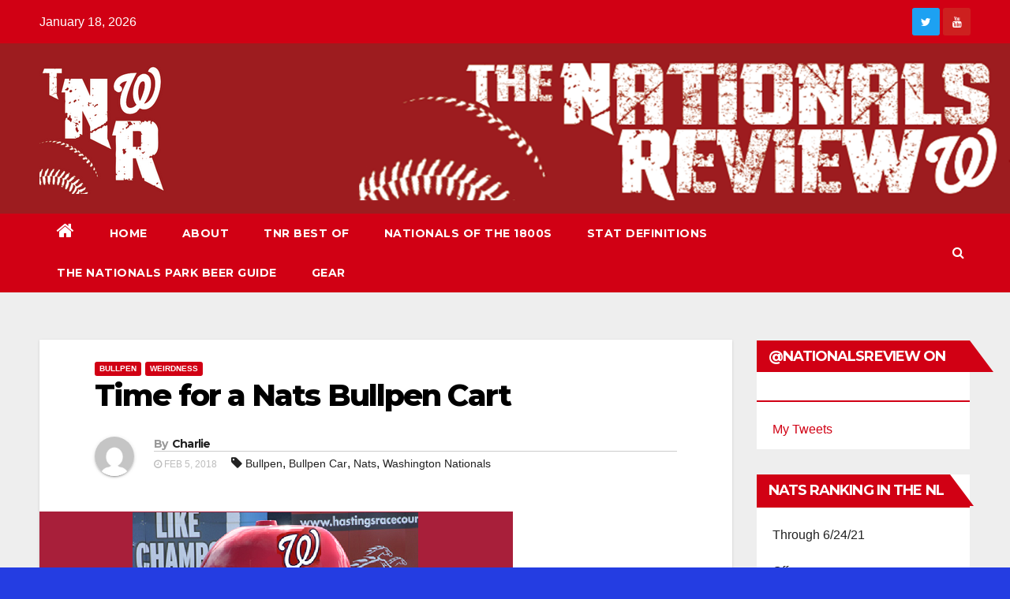

--- FILE ---
content_type: text/html; charset=UTF-8
request_url: http://thenationalsreview.com/2018/02/05/time-for-a-nats-bullpen-car/
body_size: 13566
content:
<!-- =========================
     Page Breadcrumb   
============================== -->
<!DOCTYPE html>
<html lang="en-US">
<head>
<meta charset="UTF-8">
<meta name="viewport" content="width=device-width, initial-scale=1">
<link rel="profile" href="http://gmpg.org/xfn/11">
<title>Time for a Nats Bullpen Cart &#8211; The Nationals Review</title>
<meta name='robots' content='max-image-preview:large' />
<link rel='dns-prefetch' href='//secure.gravatar.com' />
<link rel='dns-prefetch' href='//platform-api.sharethis.com' />
<link rel='dns-prefetch' href='//fonts.googleapis.com' />
<link rel='dns-prefetch' href='//s.w.org' />
<link rel='dns-prefetch' href='//v0.wordpress.com' />
<script type="text/javascript">
window._wpemojiSettings = {"baseUrl":"https:\/\/s.w.org\/images\/core\/emoji\/13.1.0\/72x72\/","ext":".png","svgUrl":"https:\/\/s.w.org\/images\/core\/emoji\/13.1.0\/svg\/","svgExt":".svg","source":{"concatemoji":"http:\/\/thenationalsreview.com\/wp-includes\/js\/wp-emoji-release.min.js?ver=5.9.12"}};
/*! This file is auto-generated */
!function(e,a,t){var n,r,o,i=a.createElement("canvas"),p=i.getContext&&i.getContext("2d");function s(e,t){var a=String.fromCharCode;p.clearRect(0,0,i.width,i.height),p.fillText(a.apply(this,e),0,0);e=i.toDataURL();return p.clearRect(0,0,i.width,i.height),p.fillText(a.apply(this,t),0,0),e===i.toDataURL()}function c(e){var t=a.createElement("script");t.src=e,t.defer=t.type="text/javascript",a.getElementsByTagName("head")[0].appendChild(t)}for(o=Array("flag","emoji"),t.supports={everything:!0,everythingExceptFlag:!0},r=0;r<o.length;r++)t.supports[o[r]]=function(e){if(!p||!p.fillText)return!1;switch(p.textBaseline="top",p.font="600 32px Arial",e){case"flag":return s([127987,65039,8205,9895,65039],[127987,65039,8203,9895,65039])?!1:!s([55356,56826,55356,56819],[55356,56826,8203,55356,56819])&&!s([55356,57332,56128,56423,56128,56418,56128,56421,56128,56430,56128,56423,56128,56447],[55356,57332,8203,56128,56423,8203,56128,56418,8203,56128,56421,8203,56128,56430,8203,56128,56423,8203,56128,56447]);case"emoji":return!s([10084,65039,8205,55357,56613],[10084,65039,8203,55357,56613])}return!1}(o[r]),t.supports.everything=t.supports.everything&&t.supports[o[r]],"flag"!==o[r]&&(t.supports.everythingExceptFlag=t.supports.everythingExceptFlag&&t.supports[o[r]]);t.supports.everythingExceptFlag=t.supports.everythingExceptFlag&&!t.supports.flag,t.DOMReady=!1,t.readyCallback=function(){t.DOMReady=!0},t.supports.everything||(n=function(){t.readyCallback()},a.addEventListener?(a.addEventListener("DOMContentLoaded",n,!1),e.addEventListener("load",n,!1)):(e.attachEvent("onload",n),a.attachEvent("onreadystatechange",function(){"complete"===a.readyState&&t.readyCallback()})),(n=t.source||{}).concatemoji?c(n.concatemoji):n.wpemoji&&n.twemoji&&(c(n.twemoji),c(n.wpemoji)))}(window,document,window._wpemojiSettings);
</script>
<style type="text/css">
img.wp-smiley,
img.emoji {
	display: inline !important;
	border: none !important;
	box-shadow: none !important;
	height: 1em !important;
	width: 1em !important;
	margin: 0 0.07em !important;
	vertical-align: -0.1em !important;
	background: none !important;
	padding: 0 !important;
}
</style>
	<link rel='stylesheet' id='wp-block-library-css'  href='http://thenationalsreview.com/wp-includes/css/dist/block-library/style.min.css?ver=5.9.12' type='text/css' media='all' />
<style id='wp-block-library-inline-css' type='text/css'>
.has-text-align-justify{text-align:justify;}
</style>
<style id='global-styles-inline-css' type='text/css'>
body{--wp--preset--color--black: #000000;--wp--preset--color--cyan-bluish-gray: #abb8c3;--wp--preset--color--white: #ffffff;--wp--preset--color--pale-pink: #f78da7;--wp--preset--color--vivid-red: #cf2e2e;--wp--preset--color--luminous-vivid-orange: #ff6900;--wp--preset--color--luminous-vivid-amber: #fcb900;--wp--preset--color--light-green-cyan: #7bdcb5;--wp--preset--color--vivid-green-cyan: #00d084;--wp--preset--color--pale-cyan-blue: #8ed1fc;--wp--preset--color--vivid-cyan-blue: #0693e3;--wp--preset--color--vivid-purple: #9b51e0;--wp--preset--gradient--vivid-cyan-blue-to-vivid-purple: linear-gradient(135deg,rgba(6,147,227,1) 0%,rgb(155,81,224) 100%);--wp--preset--gradient--light-green-cyan-to-vivid-green-cyan: linear-gradient(135deg,rgb(122,220,180) 0%,rgb(0,208,130) 100%);--wp--preset--gradient--luminous-vivid-amber-to-luminous-vivid-orange: linear-gradient(135deg,rgba(252,185,0,1) 0%,rgba(255,105,0,1) 100%);--wp--preset--gradient--luminous-vivid-orange-to-vivid-red: linear-gradient(135deg,rgba(255,105,0,1) 0%,rgb(207,46,46) 100%);--wp--preset--gradient--very-light-gray-to-cyan-bluish-gray: linear-gradient(135deg,rgb(238,238,238) 0%,rgb(169,184,195) 100%);--wp--preset--gradient--cool-to-warm-spectrum: linear-gradient(135deg,rgb(74,234,220) 0%,rgb(151,120,209) 20%,rgb(207,42,186) 40%,rgb(238,44,130) 60%,rgb(251,105,98) 80%,rgb(254,248,76) 100%);--wp--preset--gradient--blush-light-purple: linear-gradient(135deg,rgb(255,206,236) 0%,rgb(152,150,240) 100%);--wp--preset--gradient--blush-bordeaux: linear-gradient(135deg,rgb(254,205,165) 0%,rgb(254,45,45) 50%,rgb(107,0,62) 100%);--wp--preset--gradient--luminous-dusk: linear-gradient(135deg,rgb(255,203,112) 0%,rgb(199,81,192) 50%,rgb(65,88,208) 100%);--wp--preset--gradient--pale-ocean: linear-gradient(135deg,rgb(255,245,203) 0%,rgb(182,227,212) 50%,rgb(51,167,181) 100%);--wp--preset--gradient--electric-grass: linear-gradient(135deg,rgb(202,248,128) 0%,rgb(113,206,126) 100%);--wp--preset--gradient--midnight: linear-gradient(135deg,rgb(2,3,129) 0%,rgb(40,116,252) 100%);--wp--preset--duotone--dark-grayscale: url('#wp-duotone-dark-grayscale');--wp--preset--duotone--grayscale: url('#wp-duotone-grayscale');--wp--preset--duotone--purple-yellow: url('#wp-duotone-purple-yellow');--wp--preset--duotone--blue-red: url('#wp-duotone-blue-red');--wp--preset--duotone--midnight: url('#wp-duotone-midnight');--wp--preset--duotone--magenta-yellow: url('#wp-duotone-magenta-yellow');--wp--preset--duotone--purple-green: url('#wp-duotone-purple-green');--wp--preset--duotone--blue-orange: url('#wp-duotone-blue-orange');--wp--preset--font-size--small: 13px;--wp--preset--font-size--medium: 20px;--wp--preset--font-size--large: 36px;--wp--preset--font-size--x-large: 42px;}.has-black-color{color: var(--wp--preset--color--black) !important;}.has-cyan-bluish-gray-color{color: var(--wp--preset--color--cyan-bluish-gray) !important;}.has-white-color{color: var(--wp--preset--color--white) !important;}.has-pale-pink-color{color: var(--wp--preset--color--pale-pink) !important;}.has-vivid-red-color{color: var(--wp--preset--color--vivid-red) !important;}.has-luminous-vivid-orange-color{color: var(--wp--preset--color--luminous-vivid-orange) !important;}.has-luminous-vivid-amber-color{color: var(--wp--preset--color--luminous-vivid-amber) !important;}.has-light-green-cyan-color{color: var(--wp--preset--color--light-green-cyan) !important;}.has-vivid-green-cyan-color{color: var(--wp--preset--color--vivid-green-cyan) !important;}.has-pale-cyan-blue-color{color: var(--wp--preset--color--pale-cyan-blue) !important;}.has-vivid-cyan-blue-color{color: var(--wp--preset--color--vivid-cyan-blue) !important;}.has-vivid-purple-color{color: var(--wp--preset--color--vivid-purple) !important;}.has-black-background-color{background-color: var(--wp--preset--color--black) !important;}.has-cyan-bluish-gray-background-color{background-color: var(--wp--preset--color--cyan-bluish-gray) !important;}.has-white-background-color{background-color: var(--wp--preset--color--white) !important;}.has-pale-pink-background-color{background-color: var(--wp--preset--color--pale-pink) !important;}.has-vivid-red-background-color{background-color: var(--wp--preset--color--vivid-red) !important;}.has-luminous-vivid-orange-background-color{background-color: var(--wp--preset--color--luminous-vivid-orange) !important;}.has-luminous-vivid-amber-background-color{background-color: var(--wp--preset--color--luminous-vivid-amber) !important;}.has-light-green-cyan-background-color{background-color: var(--wp--preset--color--light-green-cyan) !important;}.has-vivid-green-cyan-background-color{background-color: var(--wp--preset--color--vivid-green-cyan) !important;}.has-pale-cyan-blue-background-color{background-color: var(--wp--preset--color--pale-cyan-blue) !important;}.has-vivid-cyan-blue-background-color{background-color: var(--wp--preset--color--vivid-cyan-blue) !important;}.has-vivid-purple-background-color{background-color: var(--wp--preset--color--vivid-purple) !important;}.has-black-border-color{border-color: var(--wp--preset--color--black) !important;}.has-cyan-bluish-gray-border-color{border-color: var(--wp--preset--color--cyan-bluish-gray) !important;}.has-white-border-color{border-color: var(--wp--preset--color--white) !important;}.has-pale-pink-border-color{border-color: var(--wp--preset--color--pale-pink) !important;}.has-vivid-red-border-color{border-color: var(--wp--preset--color--vivid-red) !important;}.has-luminous-vivid-orange-border-color{border-color: var(--wp--preset--color--luminous-vivid-orange) !important;}.has-luminous-vivid-amber-border-color{border-color: var(--wp--preset--color--luminous-vivid-amber) !important;}.has-light-green-cyan-border-color{border-color: var(--wp--preset--color--light-green-cyan) !important;}.has-vivid-green-cyan-border-color{border-color: var(--wp--preset--color--vivid-green-cyan) !important;}.has-pale-cyan-blue-border-color{border-color: var(--wp--preset--color--pale-cyan-blue) !important;}.has-vivid-cyan-blue-border-color{border-color: var(--wp--preset--color--vivid-cyan-blue) !important;}.has-vivid-purple-border-color{border-color: var(--wp--preset--color--vivid-purple) !important;}.has-vivid-cyan-blue-to-vivid-purple-gradient-background{background: var(--wp--preset--gradient--vivid-cyan-blue-to-vivid-purple) !important;}.has-light-green-cyan-to-vivid-green-cyan-gradient-background{background: var(--wp--preset--gradient--light-green-cyan-to-vivid-green-cyan) !important;}.has-luminous-vivid-amber-to-luminous-vivid-orange-gradient-background{background: var(--wp--preset--gradient--luminous-vivid-amber-to-luminous-vivid-orange) !important;}.has-luminous-vivid-orange-to-vivid-red-gradient-background{background: var(--wp--preset--gradient--luminous-vivid-orange-to-vivid-red) !important;}.has-very-light-gray-to-cyan-bluish-gray-gradient-background{background: var(--wp--preset--gradient--very-light-gray-to-cyan-bluish-gray) !important;}.has-cool-to-warm-spectrum-gradient-background{background: var(--wp--preset--gradient--cool-to-warm-spectrum) !important;}.has-blush-light-purple-gradient-background{background: var(--wp--preset--gradient--blush-light-purple) !important;}.has-blush-bordeaux-gradient-background{background: var(--wp--preset--gradient--blush-bordeaux) !important;}.has-luminous-dusk-gradient-background{background: var(--wp--preset--gradient--luminous-dusk) !important;}.has-pale-ocean-gradient-background{background: var(--wp--preset--gradient--pale-ocean) !important;}.has-electric-grass-gradient-background{background: var(--wp--preset--gradient--electric-grass) !important;}.has-midnight-gradient-background{background: var(--wp--preset--gradient--midnight) !important;}.has-small-font-size{font-size: var(--wp--preset--font-size--small) !important;}.has-medium-font-size{font-size: var(--wp--preset--font-size--medium) !important;}.has-large-font-size{font-size: var(--wp--preset--font-size--large) !important;}.has-x-large-font-size{font-size: var(--wp--preset--font-size--x-large) !important;}
</style>
<link rel='stylesheet' id='wp-polls-css'  href='http://thenationalsreview.com/wp-content/plugins/wp-polls/polls-css.css?ver=2.75.6' type='text/css' media='all' />
<style id='wp-polls-inline-css' type='text/css'>
.wp-polls .pollbar {
	margin: 1px;
	font-size: 6px;
	line-height: 8px;
	height: 8px;
	background-image: url('http://thenationalsreview.com/wp-content/plugins/wp-polls/images/default/pollbg.gif');
	border: 1px solid #c8c8c8;
}

</style>
<link rel='stylesheet' id='newsup-fonts-css'  href='//fonts.googleapis.com/css?family=Montserrat%3A400%2C500%2C700%2C800%7CWork%2BSans%3A300%2C400%2C500%2C600%2C700%2C800%2C900%26display%3Dswap&#038;subset=latin%2Clatin-ext' type='text/css' media='all' />
<link rel='stylesheet' id='bootstrap-css'  href='http://thenationalsreview.com/wp-content/themes/newsup/css/bootstrap.css?ver=5.9.12' type='text/css' media='all' />
<link rel='stylesheet' id='newsup-style-css'  href='http://thenationalsreview.com/wp-content/themes/newsberg/style.css?ver=5.9.12' type='text/css' media='all' />
<link rel='stylesheet' id='font-awesome-css'  href='http://thenationalsreview.com/wp-content/themes/newsup/css/font-awesome.css?ver=5.9.12' type='text/css' media='all' />
<link rel='stylesheet' id='owl-carousel-css'  href='http://thenationalsreview.com/wp-content/themes/newsup/css/owl.carousel.css?ver=5.9.12' type='text/css' media='all' />
<link rel='stylesheet' id='smartmenus-css'  href='http://thenationalsreview.com/wp-content/themes/newsup/css/jquery.smartmenus.bootstrap.css?ver=5.9.12' type='text/css' media='all' />
<link rel='stylesheet' id='newsup-style-parent-css'  href='http://thenationalsreview.com/wp-content/themes/newsup/style.css?ver=5.9.12' type='text/css' media='all' />
<link rel='stylesheet' id='newsberg-style-css'  href='http://thenationalsreview.com/wp-content/themes/newsberg/style.css?ver=1.0' type='text/css' media='all' />
<link rel='stylesheet' id='newsberg-default-css-css'  href='http://thenationalsreview.com/wp-content/themes/newsberg/css/colors/default.css?ver=5.9.12' type='text/css' media='all' />
<link rel='stylesheet' id='jetpack_css-css'  href='http://thenationalsreview.com/wp-content/plugins/jetpack/css/jetpack.css?ver=9.8.3' type='text/css' media='all' />
<script type='text/javascript' src='http://thenationalsreview.com/wp-includes/js/jquery/jquery.min.js?ver=3.6.0' id='jquery-core-js'></script>
<script type='text/javascript' src='http://thenationalsreview.com/wp-includes/js/jquery/jquery-migrate.min.js?ver=3.3.2' id='jquery-migrate-js'></script>
<script type='text/javascript' src='http://thenationalsreview.com/wp-content/themes/newsup/js/navigation.js?ver=5.9.12' id='newsup-navigation-js'></script>
<script type='text/javascript' src='http://thenationalsreview.com/wp-content/themes/newsup/js/bootstrap.js?ver=5.9.12' id='bootstrap-js'></script>
<script type='text/javascript' src='http://thenationalsreview.com/wp-content/themes/newsup/js/owl.carousel.min.js?ver=5.9.12' id='owl-carousel-min-js'></script>
<script type='text/javascript' src='http://thenationalsreview.com/wp-content/themes/newsup/js/jquery.smartmenus.js?ver=5.9.12' id='smartmenus-js-js'></script>
<script type='text/javascript' src='http://thenationalsreview.com/wp-content/themes/newsup/js/jquery.smartmenus.bootstrap.js?ver=5.9.12' id='bootstrap-smartmenus-js-js'></script>
<script type='text/javascript' src='http://thenationalsreview.com/wp-content/themes/newsup/js/jquery.marquee.js?ver=5.9.12' id='newsup-marquee-js-js'></script>
<script type='text/javascript' src='http://thenationalsreview.com/wp-content/themes/newsup/js/main.js?ver=5.9.12' id='newsup-main-js-js'></script>
<script type='text/javascript' src='//platform-api.sharethis.com/js/sharethis.js#product=ga&#038;property=5fe564d2ba82a800117af100' id='googleanalytics-platform-sharethis-js'></script>
<link rel="https://api.w.org/" href="http://thenationalsreview.com/wp-json/" /><link rel="alternate" type="application/json" href="http://thenationalsreview.com/wp-json/wp/v2/posts/10695" /><link rel="EditURI" type="application/rsd+xml" title="RSD" href="http://thenationalsreview.com/xmlrpc.php?rsd" />
<link rel="wlwmanifest" type="application/wlwmanifest+xml" href="http://thenationalsreview.com/wp-includes/wlwmanifest.xml" /> 
<meta name="generator" content="WordPress 5.9.12" />
<link rel="canonical" href="http://thenationalsreview.com/2018/02/05/time-for-a-nats-bullpen-car/" />
<link rel='shortlink' href='https://wp.me/p3hoL6-2Mv' />
<link rel="alternate" type="application/json+oembed" href="http://thenationalsreview.com/wp-json/oembed/1.0/embed?url=http%3A%2F%2Fthenationalsreview.com%2F2018%2F02%2F05%2Ftime-for-a-nats-bullpen-car%2F" />
<link rel="alternate" type="text/xml+oembed" href="http://thenationalsreview.com/wp-json/oembed/1.0/embed?url=http%3A%2F%2Fthenationalsreview.com%2F2018%2F02%2F05%2Ftime-for-a-nats-bullpen-car%2F&#038;format=xml" />
<script type="text/javascript"><!--
function powerpress_pinw(pinw_url){window.open(pinw_url, 'PowerPressPlayer','toolbar=0,status=0,resizable=1,width=460,height=320');	return false;}
//-->
</script>
<link rel="pingback" href="http://thenationalsreview.com/xmlrpc.php"><style type="text/css" id="custom-background-css">
    .wrapper { background-color: 243de2; }
</style>
<style type="text/css">.recentcomments a{display:inline !important;padding:0 !important;margin:0 !important;}</style><script>
(function() {
	(function (i, s, o, g, r, a, m) {
		i['GoogleAnalyticsObject'] = r;
		i[r] = i[r] || function () {
				(i[r].q = i[r].q || []).push(arguments)
			}, i[r].l = 1 * new Date();
		a = s.createElement(o),
			m = s.getElementsByTagName(o)[0];
		a.async = 1;
		a.src = g;
		m.parentNode.insertBefore(a, m)
	})(window, document, 'script', 'https://google-analytics.com/analytics.js', 'ga');

	ga('create', 'UA-40196704-1', 'auto');
			ga('send', 'pageview');
	})();
</script>
    <style type="text/css">
            .site-title,
        .site-description {
            position: absolute;
            clip: rect(1px, 1px, 1px, 1px);
        }
        </style>
    <style type="text/css" id="custom-background-css">
body.custom-background { background-color: #243de2; }
</style>
	
<!-- Jetpack Open Graph Tags -->
<meta property="og:type" content="article" />
<meta property="og:title" content="Time for a Nats Bullpen Cart" />
<meta property="og:url" content="http://thenationalsreview.com/2018/02/05/time-for-a-nats-bullpen-car/" />
<meta property="og:description" content="I haven&#8217;t tackled the issue of the speed of play on this blog because I just don&#8217;t really care that much about it. But, news that they may reintroduce bullpen cars to speed up the entra…" />
<meta property="article:published_time" content="2018-02-05T15:14:33+00:00" />
<meta property="article:modified_time" content="2018-02-05T21:38:35+00:00" />
<meta property="og:site_name" content="The Nationals Review" />
<meta property="og:image" content="http://thenationalsreview.com/wp-content/uploads/2018/02/Nats-Baseball-Bullpen-Car-Feature.png" />
<meta property="og:image:width" content="600" />
<meta property="og:image:height" content="300" />
<meta property="og:locale" content="en_US" />
<meta name="twitter:text:title" content="Time for a Nats Bullpen Cart" />
<meta name="twitter:image" content="http://thenationalsreview.com/wp-content/uploads/2018/02/Nats-Baseball-Bullpen-Car-Feature.png?w=640" />
<meta name="twitter:card" content="summary_large_image" />

<!-- End Jetpack Open Graph Tags -->
<link rel="icon" href="http://thenationalsreview.com/wp-content/uploads/2020/12/cropped-TNR-Twitter-32x32.png" sizes="32x32" />
<link rel="icon" href="http://thenationalsreview.com/wp-content/uploads/2020/12/cropped-TNR-Twitter-192x192.png" sizes="192x192" />
<link rel="apple-touch-icon" href="http://thenationalsreview.com/wp-content/uploads/2020/12/cropped-TNR-Twitter-180x180.png" />
<meta name="msapplication-TileImage" content="http://thenationalsreview.com/wp-content/uploads/2020/12/cropped-TNR-Twitter-270x270.png" />
</head>
<body class="post-template-default single single-post postid-10695 single-format-standard custom-background wp-custom-logo wp-embed-responsive  ta-hide-date-author-in-list" >
<svg xmlns="http://www.w3.org/2000/svg" viewBox="0 0 0 0" width="0" height="0" focusable="false" role="none" style="visibility: hidden; position: absolute; left: -9999px; overflow: hidden;" ><defs><filter id="wp-duotone-dark-grayscale"><feColorMatrix color-interpolation-filters="sRGB" type="matrix" values=" .299 .587 .114 0 0 .299 .587 .114 0 0 .299 .587 .114 0 0 .299 .587 .114 0 0 " /><feComponentTransfer color-interpolation-filters="sRGB" ><feFuncR type="table" tableValues="0 0.498039215686" /><feFuncG type="table" tableValues="0 0.498039215686" /><feFuncB type="table" tableValues="0 0.498039215686" /><feFuncA type="table" tableValues="1 1" /></feComponentTransfer><feComposite in2="SourceGraphic" operator="in" /></filter></defs></svg><svg xmlns="http://www.w3.org/2000/svg" viewBox="0 0 0 0" width="0" height="0" focusable="false" role="none" style="visibility: hidden; position: absolute; left: -9999px; overflow: hidden;" ><defs><filter id="wp-duotone-grayscale"><feColorMatrix color-interpolation-filters="sRGB" type="matrix" values=" .299 .587 .114 0 0 .299 .587 .114 0 0 .299 .587 .114 0 0 .299 .587 .114 0 0 " /><feComponentTransfer color-interpolation-filters="sRGB" ><feFuncR type="table" tableValues="0 1" /><feFuncG type="table" tableValues="0 1" /><feFuncB type="table" tableValues="0 1" /><feFuncA type="table" tableValues="1 1" /></feComponentTransfer><feComposite in2="SourceGraphic" operator="in" /></filter></defs></svg><svg xmlns="http://www.w3.org/2000/svg" viewBox="0 0 0 0" width="0" height="0" focusable="false" role="none" style="visibility: hidden; position: absolute; left: -9999px; overflow: hidden;" ><defs><filter id="wp-duotone-purple-yellow"><feColorMatrix color-interpolation-filters="sRGB" type="matrix" values=" .299 .587 .114 0 0 .299 .587 .114 0 0 .299 .587 .114 0 0 .299 .587 .114 0 0 " /><feComponentTransfer color-interpolation-filters="sRGB" ><feFuncR type="table" tableValues="0.549019607843 0.988235294118" /><feFuncG type="table" tableValues="0 1" /><feFuncB type="table" tableValues="0.717647058824 0.254901960784" /><feFuncA type="table" tableValues="1 1" /></feComponentTransfer><feComposite in2="SourceGraphic" operator="in" /></filter></defs></svg><svg xmlns="http://www.w3.org/2000/svg" viewBox="0 0 0 0" width="0" height="0" focusable="false" role="none" style="visibility: hidden; position: absolute; left: -9999px; overflow: hidden;" ><defs><filter id="wp-duotone-blue-red"><feColorMatrix color-interpolation-filters="sRGB" type="matrix" values=" .299 .587 .114 0 0 .299 .587 .114 0 0 .299 .587 .114 0 0 .299 .587 .114 0 0 " /><feComponentTransfer color-interpolation-filters="sRGB" ><feFuncR type="table" tableValues="0 1" /><feFuncG type="table" tableValues="0 0.278431372549" /><feFuncB type="table" tableValues="0.592156862745 0.278431372549" /><feFuncA type="table" tableValues="1 1" /></feComponentTransfer><feComposite in2="SourceGraphic" operator="in" /></filter></defs></svg><svg xmlns="http://www.w3.org/2000/svg" viewBox="0 0 0 0" width="0" height="0" focusable="false" role="none" style="visibility: hidden; position: absolute; left: -9999px; overflow: hidden;" ><defs><filter id="wp-duotone-midnight"><feColorMatrix color-interpolation-filters="sRGB" type="matrix" values=" .299 .587 .114 0 0 .299 .587 .114 0 0 .299 .587 .114 0 0 .299 .587 .114 0 0 " /><feComponentTransfer color-interpolation-filters="sRGB" ><feFuncR type="table" tableValues="0 0" /><feFuncG type="table" tableValues="0 0.647058823529" /><feFuncB type="table" tableValues="0 1" /><feFuncA type="table" tableValues="1 1" /></feComponentTransfer><feComposite in2="SourceGraphic" operator="in" /></filter></defs></svg><svg xmlns="http://www.w3.org/2000/svg" viewBox="0 0 0 0" width="0" height="0" focusable="false" role="none" style="visibility: hidden; position: absolute; left: -9999px; overflow: hidden;" ><defs><filter id="wp-duotone-magenta-yellow"><feColorMatrix color-interpolation-filters="sRGB" type="matrix" values=" .299 .587 .114 0 0 .299 .587 .114 0 0 .299 .587 .114 0 0 .299 .587 .114 0 0 " /><feComponentTransfer color-interpolation-filters="sRGB" ><feFuncR type="table" tableValues="0.780392156863 1" /><feFuncG type="table" tableValues="0 0.949019607843" /><feFuncB type="table" tableValues="0.352941176471 0.470588235294" /><feFuncA type="table" tableValues="1 1" /></feComponentTransfer><feComposite in2="SourceGraphic" operator="in" /></filter></defs></svg><svg xmlns="http://www.w3.org/2000/svg" viewBox="0 0 0 0" width="0" height="0" focusable="false" role="none" style="visibility: hidden; position: absolute; left: -9999px; overflow: hidden;" ><defs><filter id="wp-duotone-purple-green"><feColorMatrix color-interpolation-filters="sRGB" type="matrix" values=" .299 .587 .114 0 0 .299 .587 .114 0 0 .299 .587 .114 0 0 .299 .587 .114 0 0 " /><feComponentTransfer color-interpolation-filters="sRGB" ><feFuncR type="table" tableValues="0.650980392157 0.403921568627" /><feFuncG type="table" tableValues="0 1" /><feFuncB type="table" tableValues="0.447058823529 0.4" /><feFuncA type="table" tableValues="1 1" /></feComponentTransfer><feComposite in2="SourceGraphic" operator="in" /></filter></defs></svg><svg xmlns="http://www.w3.org/2000/svg" viewBox="0 0 0 0" width="0" height="0" focusable="false" role="none" style="visibility: hidden; position: absolute; left: -9999px; overflow: hidden;" ><defs><filter id="wp-duotone-blue-orange"><feColorMatrix color-interpolation-filters="sRGB" type="matrix" values=" .299 .587 .114 0 0 .299 .587 .114 0 0 .299 .587 .114 0 0 .299 .587 .114 0 0 " /><feComponentTransfer color-interpolation-filters="sRGB" ><feFuncR type="table" tableValues="0.0980392156863 1" /><feFuncG type="table" tableValues="0 0.662745098039" /><feFuncB type="table" tableValues="0.847058823529 0.419607843137" /><feFuncA type="table" tableValues="1 1" /></feComponentTransfer><feComposite in2="SourceGraphic" operator="in" /></filter></defs></svg><div id="page" class="site">
<a class="skip-link screen-reader-text" href="#content">
Skip to content</a>
    <div class="wrapper" id="custom-background-css">
        <header class="mg-headwidget">
            <!--==================== TOP BAR ====================-->

            <div class="mg-head-detail hidden-xs">
    <div class="container-fluid">
        <div class="row">
                        <div class="col-md-6 col-xs-12">
                <ul class="info-left">
                            <li>January 18, 2026        </li>


                   </ul>
            </div>
                        <div class="col-md-6 col-xs-12">
                <ul class="mg-social info-right">
                    
                       
                      <a target="_blank" href="http://@nationalsreview">
                                            <li><span class="icon-soci twitter"><i class="fa fa-twitter"></i></span></li></a>
                                            <a target="_blank"  href="">
                                            <a target="_blank"  href="">
                                            <a target="_blank"  href="https://www.youtube.com/watch?v=zeG8Mgh9tNo">
                                           <li><span class="icon-soci youtube"><i class="fa fa-youtube"></i></span></li></a>
                                        </ul>
            </div>
                    </div>
    </div>
</div>
            <div class="clearfix"></div>
                        <div class="mg-nav-widget-area-back" style='background-image: url("http://thenationalsreview.com/wp-content/uploads/2020/12/cropped-2021-Header-4.png" );'>
                        <div class="overlay">
              <div class="inner" > 
                <div class="container-fluid">
                    <div class="mg-nav-widget-area">
                        <div class="row align-items-center">
                            <div class="col-md-3 col-sm-4 text-center-xs">
                                <div class="navbar-header">
                                <a href="http://thenationalsreview.com/" class="navbar-brand" rel="home"><img width="166" height="166" src="http://thenationalsreview.com/wp-content/uploads/2020/12/cropped-TNR-Twitter-1.png" class="custom-logo" alt="The Nationals Review" srcset="http://thenationalsreview.com/wp-content/uploads/2020/12/cropped-TNR-Twitter-1.png 166w, http://thenationalsreview.com/wp-content/uploads/2020/12/cropped-TNR-Twitter-1-150x150.png 150w" sizes="(max-width: 166px) 100vw, 166px" /></a>                                </div>
                            </div>
                           
                        </div>
                    </div>
                </div>
              </div>
              </div>
          </div>
    <div class="mg-menu-full">
      <nav class="navbar navbar-expand-lg navbar-wp">
        <div class="container-fluid flex-row-reverse">
          <!-- Right nav -->
                    <div class="m-header d-flex pl-3 ml-auto my-2 my-lg-0 position-relative align-items-center">
                                                <a class="mobilehomebtn" href="http://thenationalsreview.com"><span class="fa fa-home"></span></a>
                        <!-- navbar-toggle -->
                        <button class="navbar-toggler mx-auto" type="button" data-toggle="collapse" data-target="#navbar-wp" aria-controls="navbarSupportedContent" aria-expanded="false" aria-label="Toggle navigation">
                          <i class="fa fa-bars"></i>
                        </button>
                        <!-- /navbar-toggle -->
                        <div class="dropdown show mg-search-box pr-2">
                            <a class="dropdown-toggle msearch ml-auto" href="#" role="button" id="dropdownMenuLink" data-toggle="dropdown" aria-haspopup="true" aria-expanded="false">
                               <i class="fa fa-search"></i>
                            </a>

                            <div class="dropdown-menu searchinner" aria-labelledby="dropdownMenuLink">
                        <form role="search" method="get" id="searchform" action="http://thenationalsreview.com/">
  <div class="input-group">
    <input type="search" class="form-control" placeholder="Search" value="" name="s" />
    <span class="input-group-btn btn-default">
    <button type="submit" class="btn"> <i class="fa fa-search"></i> </button>
    </span> </div>
</form>                      </div>
                        </div>
                        
                    </div>
                    <!-- /Right nav -->
         
          
                  <div class="collapse navbar-collapse" id="navbar-wp">
                  	<div class="d-md-block">
                  <ul id="menu-main-menu" class="nav navbar-nav mr-auto"><li class="active home"><a class="homebtn" href="http://thenationalsreview.com"><span class='fa fa-home'></span></a></li><li id="menu-item-6533" class="menu-item menu-item-type-custom menu-item-object-custom menu-item-home menu-item-6533"><a href="http://thenationalsreview.com">Home</a></li>
<li id="menu-item-6531" class="menu-item menu-item-type-post_type menu-item-object-page menu-item-6531"><a href="http://thenationalsreview.com/about/">About</a></li>
<li id="menu-item-6611" class="menu-item menu-item-type-post_type menu-item-object-page menu-item-6611"><a href="http://thenationalsreview.com/best-of-tnr/">TNR Best of</a></li>
<li id="menu-item-6529" class="menu-item menu-item-type-post_type menu-item-object-page menu-item-6529"><a href="http://thenationalsreview.com/nats-of-the-19th-century/">Nationals of the 1800s</a></li>
<li id="menu-item-6633" class="menu-item menu-item-type-post_type menu-item-object-page menu-item-6633"><a href="http://thenationalsreview.com/stat-definitions/">Stat Definitions</a></li>
<li id="menu-item-7223" class="menu-item menu-item-type-post_type menu-item-object-page menu-item-7223"><a href="http://thenationalsreview.com/the-nationals-park-beer-guide/">The Nationals Park Beer Guide</a></li>
<li id="menu-item-8230" class="menu-item menu-item-type-post_type menu-item-object-page menu-item-8230"><a href="http://thenationalsreview.com/gear/">Gear</a></li>
</ul>        				</div>		
              		</div>
          </div>
      </nav> <!-- /Navigation -->
    </div>
</header>
<div class="clearfix"></div>
 <!--==================== Newsup breadcrumb section ====================-->
<!-- =========================
     Page Content Section      
============================== -->
<main id="content">
    <!--container-->
    <div class="container-fluid">
      <!--row-->
      <div class="row">
        <!--col-md-->
                                                <div class="col-md-9">
                    		                  <div class="mg-blog-post-box"> 
              <div class="mg-header">
                                <div class="mg-blog-category"> 
                      <a class="newsup-categories category-color-1" href="http://thenationalsreview.com/category/bullpen/" alt="View all posts in Bullpen"> 
                                 Bullpen
                             </a><a class="newsup-categories category-color-1" href="http://thenationalsreview.com/category/weirdness/" alt="View all posts in Weirdness"> 
                                 Weirdness
                             </a>                </div>
                                <h1 class="title single"> <a title="Permalink to: Time for a Nats Bullpen Cart">
                  Time for a Nats Bullpen Cart</a>
                </h1>

                <div class="media mg-info-author-block"> 
                                    <a class="mg-author-pic" href="http://thenationalsreview.com/author/cfliegel/"> <img alt='' src='http://2.gravatar.com/avatar/8d23858ebb669d082fdf4d96a50dc19a?s=150&#038;d=mm&#038;r=g' srcset='http://2.gravatar.com/avatar/8d23858ebb669d082fdf4d96a50dc19a?s=300&#038;d=mm&#038;r=g 2x' class='avatar avatar-150 photo' height='150' width='150' loading='lazy'/> </a>
                                  <div class="media-body">
                                        <h4 class="media-heading"><span>By</span><a href="http://thenationalsreview.com/author/cfliegel/">Charlie</a></h4>
                                                            <span class="mg-blog-date"><i class="fa fa-clock-o"></i> 
                      Feb 5, 2018</span>
                                        <span class="newsup-tags"><i class="fa fa-tag"></i>
                      <a href="http://thenationalsreview.com/2018/02/05/time-for-a-nats-bullpen-car/"><a href="http://thenationalsreview.com/tag/bullpen/" rel="tag">Bullpen</a>, <a href="http://thenationalsreview.com/tag/bullpen-car/" rel="tag">Bullpen Car</a>, <a href="http://thenationalsreview.com/tag/nats/" rel="tag">Nats</a>, <a href="http://thenationalsreview.com/tag/washington-nationals/" rel="tag">Washington Nationals</a></a>
                    </span>
                                    </div>
                </div>
              </div>
              <img width="600" height="300" src="http://thenationalsreview.com/wp-content/uploads/2018/02/Nats-Baseball-Bullpen-Car-Feature.png" class="img-responsive wp-post-image" alt="" srcset="http://thenationalsreview.com/wp-content/uploads/2018/02/Nats-Baseball-Bullpen-Car-Feature.png 600w, http://thenationalsreview.com/wp-content/uploads/2018/02/Nats-Baseball-Bullpen-Car-Feature-300x150.png 300w" sizes="(max-width: 600px) 100vw, 600px" />              <article class="small single">
                <p>I haven&#8217;t tackled the issue of the speed of play on this blog because I just don&#8217;t really care that much about it. But, news that they may reintroduce bullpen cars to speed up the entrance of relievers certainly has piqued my interest.</p>
<blockquote class="twitter-tweet" data-width="550" data-dnt="true">
<p lang="en" dir="ltr">Cool feature of speed-up-the-game negotiations between MLB and players: The return of bullpen carts! Union has asked MLB to consider them, and MLB is considering it, where possible, as early as 2018 season.</p>
<p>&mdash; Phil Rogers (@philgrogers) <a href="https://twitter.com/philgrogers/status/959225618167713793?ref_src=twsrc%5Etfw">February 2, 2018</a></p></blockquote>
<p><script async src="https://platform.twitter.com/widgets.js" charset="utf-8"></script></p>
<p>Now, assuming it means we continue to get relief pitching entrance music (still holding out for <a href="https://www.baseball-reference.com/players/d/doolise01.shtml" target="_blank" rel="noopener">Sean Doolittle</a> to realize he should enter <a href="https://www.youtube.com/watch?v=tPgf_btTFlc" target="_blank" rel="noopener">to a song</a> from the Pixies second album), we won&#8217;t lose much. It&#8217;ll shave five minutes or so off of game time and, sadly, we won&#8217;t be able to get anything like the <a href="https://www.youtube.com/watch?v=V7Bl4E6PG-g" target="_blank" rel="noopener">Todd Coffey sprint</a>. But other than that, it won&#8217;t do much for the game. But it&#8217;ll bring us bullpen carts which may add a fun little quirk, or add nothing at all to the style and spirit of the game.</p>
<p>Going for 0 style points whatsoever, they could just use the same kind of carts that the NFL (and occasionally MLB) uses for ushering injured players off the field. These injury carts are essentially golf carts with flatbeds. Utilitarian, although not as useful for an ambulatory player. So it wouldn&#8217;t even really make sense for this, except for the fact that all teams almost certainly have one for their own injured players. But I&#8217;m gonna assume they&#8217;ll add to the garage, so let&#8217;s keep going.</p>
<p>They could just go with a regular golf cart style, but four-seater golf cart. The backwards-facing rear seat style cart probably makes more sense, because then the reliever doesn&#8217;t have to duck in and out of the cart, which could get awkward.</p>
<p><a href="http://thenationalsreview.com/wp-content/uploads/2018/02/4-seater-cart.png"><img loading="lazy" src="http://thenationalsreview.com/wp-content/uploads/2018/02/4-seater-cart-300x225.png" height="280" class="wp-image-10708" alt="" width="373" srcset="http://thenationalsreview.com/wp-content/uploads/2018/02/4-seater-cart-300x225.png 300w, http://thenationalsreview.com/wp-content/uploads/2018/02/4-seater-cart-768x576.png 768w, http://thenationalsreview.com/wp-content/uploads/2018/02/4-seater-cart-1024x768.png 1024w" sizes="(max-width: 373px) 100vw, 373px" /></a></p>
<p>Slap a Nats logo on it, add some corporate sponsorship, and, voila. It&#8217;s boring, but it&#8217;ll work. But it would also be pretty disappointing if this was all we&#8217;re getting. If we&#8217;re gonna do bullpen carts, let&#8217;s have a little fun.</p>
<p>First, there is the classic baseball with a cap on it bullpen car look. It&#8217;s pretty good, and it certainly beats the look of those football injury carts. Plus, there&#8217;s still room on the front for a corporate sponsor, so the Lerner&#8217;s will love it!</p>
<p><a href="http://thenationalsreview.com/wp-content/uploads/2018/02/Nats-Baseball-Bullpen-Car.png"><img loading="lazy" src="http://thenationalsreview.com/wp-content/uploads/2018/02/Nats-Baseball-Bullpen-Car-300x248.png" height="360" class="wp-image-10696" alt="" width="435" srcset="http://thenationalsreview.com/wp-content/uploads/2018/02/Nats-Baseball-Bullpen-Car-300x248.png 300w, http://thenationalsreview.com/wp-content/uploads/2018/02/Nats-Baseball-Bullpen-Car-768x635.png 768w, http://thenationalsreview.com/wp-content/uploads/2018/02/Nats-Baseball-Bullpen-Car.png 774w" sizes="(max-width: 435px) 100vw, 435px" /></a></p>
<p>If this is all they did, it would still be pretty great. Of course, as fun as that is, it is the sort of basic version of something better than a plain old cart. The Nats could get more creative than that, right?</p>
<p>Well, they could certainly take on the abundance of federal employees and defense contractors in the DC area. Two of the biggest defense firms are headquartered in the region and are building the latest fighter jet together, so why not have a fighter jet bullpen car?</p>
<p><a href="http://thenationalsreview.com/wp-content/uploads/2018/02/Fighter-car.png"><img loading="lazy" src="http://thenationalsreview.com/wp-content/uploads/2018/02/Fighter-car.png" height="440" class="wp-image-10704" alt="" width="576" srcset="http://thenationalsreview.com/wp-content/uploads/2018/02/Fighter-car.png 722w, http://thenationalsreview.com/wp-content/uploads/2018/02/Fighter-car-300x229.png 300w" sizes="(max-width: 576px) 100vw, 576px" /></a></p>
<p>The relief pitcher can probably get a comfortable seat in the back, but I&#8217;m open to having them transported in the bomb bay. The team could also go in a slightly different direction but stick with this theme, and just use an old school <a href="https://en.wikipedia.org/wiki/Willys_MB" target="_blank" rel="noopener">Willys MB jeep</a>, which would be amazing looking, although the colors are all wrong. I guess they could paint it red, but then it probably loses the connection to the military.</p>
<p>If they don&#8217;t want to introduce new themes, they could just use the racing presidents to help out. They could do up a cart to look like something from when one of the presidents was in office. Since only one actually lived when cars were around, let&#8217;s go with him. In a very detailed and expensive artist&#8217;s impression, below is a picture of Teddy driving a car that was available during his presidency, the 1907 Wolfe Touring car.</p>
<p><a href="http://thenationalsreview.com/wp-content/uploads/2018/02/Teddy-driving.png"><img loading="lazy" src="http://thenationalsreview.com/wp-content/uploads/2018/02/Teddy-driving.png" class="size-full wp-image-10709" height="432" alt="" width="650" srcset="http://thenationalsreview.com/wp-content/uploads/2018/02/Teddy-driving.png 650w, http://thenationalsreview.com/wp-content/uploads/2018/02/Teddy-driving-300x199.png 300w" sizes="(max-width: 650px) 100vw, 650px" /></a></p>
<p>Of course, we probably can&#8217;t expect an actual car like this driving around the field, even if it stuck to the warning track. But a cart modded up to look like this? I can&#8217;t see why not.</p>
<p>Let&#8217;s be honest, though. If we&#8217;re gonna go full Teddy, we might as well go full Teddy. Instead of having one of the racing presidents driving a cart, why not just have one of the racing presidents BE the cart. That&#8217;s right, a full on Teddy Roosevelt bullpen cart.</p>
<p>So, here it is. The Teddy Bullpen Cart, in all its beautiful terrible hideous glory. <a href="http://thenationalsreview.com/wp-content/uploads/2018/02/Teddy-Bullpen-Car.png"><img loading="lazy" src="http://thenationalsreview.com/wp-content/uploads/2018/02/Teddy-Bullpen-Car-997x1024.png" height="647" class="wp-image-10703" alt="" width="630" srcset="http://thenationalsreview.com/wp-content/uploads/2018/02/Teddy-Bullpen-Car-997x1024.png 997w, http://thenationalsreview.com/wp-content/uploads/2018/02/Teddy-Bullpen-Car-292x300.png 292w, http://thenationalsreview.com/wp-content/uploads/2018/02/Teddy-Bullpen-Car-768x789.png 768w, http://thenationalsreview.com/wp-content/uploads/2018/02/Teddy-Bullpen-Car.png 1173w" sizes="(max-width: 630px) 100vw, 630px" /></a></p>
<p><em>If the splendor of thousands of suns were to blaze forth all at once in the sky, even that would not resemble the splendor of that exalted being.&#8221;</em> Or, possibly, it is<em> &#8220;I am time, the destroyer of all; I have come to consume the world.&#8221;</em></p>
                                                     <script>
    function pinIt()
    {
      var e = document.createElement('script');
      e.setAttribute('type','text/javascript');
      e.setAttribute('charset','UTF-8');
      e.setAttribute('src','https://assets.pinterest.com/js/pinmarklet.js?r='+Math.random()*99999999);
      document.body.appendChild(e);
    }
    </script>
                     <div class="post-share">
                          <div class="post-share-icons cf">
                           
                              <a href="https://www.facebook.com/sharer.php?u=http://thenationalsreview.com/2018/02/05/time-for-a-nats-bullpen-car/" class="link facebook" target="_blank" >
                                <i class="fa fa-facebook"></i></a>
                            
            
                              <a href="http://twitter.com/share?url=http://thenationalsreview.com/2018/02/05/time-for-a-nats-bullpen-car/&#038;text=Time%20for%20a%20Nats%20Bullpen%20Cart" class="link twitter" target="_blank">
                                <i class="fa fa-twitter"></i></a>
            
                              <a href="mailto:?subject=Time%20for%20a%20Nats%20Bullpen%20Cart&#038;body=http://thenationalsreview.com/2018/02/05/time-for-a-nats-bullpen-car/" class="link email" target="_blank" >
                                <i class="fa fa-envelope-o"></i></a>


                              <a href="https://www.linkedin.com/sharing/share-offsite/?url=http://thenationalsreview.com/2018/02/05/time-for-a-nats-bullpen-car/&#038;title=Time%20for%20a%20Nats%20Bullpen%20Cart" class="link linkedin" target="_blank" >
                                <i class="fa fa-linkedin"></i></a>

                             <a href="https://telegram.me/share/url?url=http://thenationalsreview.com/2018/02/05/time-for-a-nats-bullpen-car/&#038;text&#038;title=Time%20for%20a%20Nats%20Bullpen%20Cart" class="link telegram" target="_blank" >
                                <i class="fa fa-telegram"></i></a>

                              <a href="javascript:pinIt();" class="link pinterest"><i class="fa fa-pinterest"></i></a>    
                          </div>
                    </div>

                <div class="clearfix mb-3"></div>
                
	<nav class="navigation post-navigation" aria-label="Posts">
		<h2 class="screen-reader-text">Post navigation</h2>
		<div class="nav-links"><div class="nav-previous"><a href="http://thenationalsreview.com/2017/07/17/nats-finally-get-some-bullpen-help/" rel="prev">Nats Finally Get Some Bullpen Help <div class="fa fa-angle-double-right"></div><span></span></a></div></div>
	</nav>                          </article>
            </div>
		                 <div class="media mg-info-author-block">
            <a class="mg-author-pic" href="http://thenationalsreview.com/author/cfliegel/"><img alt='' src='http://2.gravatar.com/avatar/8d23858ebb669d082fdf4d96a50dc19a?s=150&#038;d=mm&#038;r=g' srcset='http://2.gravatar.com/avatar/8d23858ebb669d082fdf4d96a50dc19a?s=300&#038;d=mm&#038;r=g 2x' class='avatar avatar-150 photo' height='150' width='150' loading='lazy'/></a>
                <div class="media-body">
                  <h4 class="media-heading">By <a href ="http://thenationalsreview.com/author/cfliegel/">Charlie</a></h4>
                  <p></p>
                </div>
            </div>
                  </div>
             <!--sidebar-->
          <!--col-md-3-->
            <aside class="col-md-3">
                  
<aside id="secondary" class="widget-area" role="complementary">
	<div id="sidebar-right" class="mg-sidebar">
		<div id="twitter_timeline-2" class="mg-widget widget_twitter_timeline"><div class="mg-wid-title"><h6>@NationalsReview on Twitter</h6></div><a class="twitter-timeline" data-width="300" data-height="350" data-theme="light" data-border-color="#e8e8e8" data-lang="EN" data-partner="jetpack" href="https://twitter.com/@NationalsReview" href="https://twitter.com/@NationalsReview">My Tweets</a></div><div id="text-2" class="mg-widget widget_text"><div class="mg-wid-title"><h6>Nats Ranking in the NL</h6></div>			<div class="textwidget"><p>Through 6/24/21</p>
<p><u>Offense</u><br />
Runs per Game &#8211; 12th<br />
OBP &#8211; 4th<br />
SLG &#8211; 8th<br />
OPS &#8211; 5th<br />
HR &#8211; 10th</p>
<p><u>Pitching</u><br />
Runs per Game &#8211; 8th<br />
ERA &#8211; 8th<br />
BB &#8211; 6th<br />
K &#8211; 5th<br />
WHIP &#8211; 7th</p>
</div>
		</div><div id="text-3" class="mg-widget widget_text"><div class="mg-wid-title"><h6>Arbitrary Endpoints Game: Erick Fedde</h6></div>			<div class="textwidget"><p>Erick Fedde<br />
4/12 to 6/23<br />
10 GS, 53 2/3 IP<br />
49 K<br />
22 BB<br />
3.19 ERA</p>
</div>
		</div><div id="search-3" class="mg-widget widget_search"><div class="mg-wid-title"><h6>Search</h6></div><form role="search" method="get" id="searchform" action="http://thenationalsreview.com/">
  <div class="input-group">
    <input type="search" class="form-control" placeholder="Search" value="" name="s" />
    <span class="input-group-btn btn-default">
    <button type="submit" class="btn"> <i class="fa fa-search"></i> </button>
    </span> </div>
</form></div><div id="calendar-2" class="mg-widget widget_calendar"><div class="mg-wid-title"><h6>Post Calendar</h6></div><div id="calendar_wrap" class="calendar_wrap"><table id="wp-calendar" class="wp-calendar-table">
	<caption>February 2018</caption>
	<thead>
	<tr>
		<th scope="col" title="Sunday">S</th>
		<th scope="col" title="Monday">M</th>
		<th scope="col" title="Tuesday">T</th>
		<th scope="col" title="Wednesday">W</th>
		<th scope="col" title="Thursday">T</th>
		<th scope="col" title="Friday">F</th>
		<th scope="col" title="Saturday">S</th>
	</tr>
	</thead>
	<tbody>
	<tr>
		<td colspan="4" class="pad">&nbsp;</td><td>1</td><td>2</td><td>3</td>
	</tr>
	<tr>
		<td>4</td><td><a href="http://thenationalsreview.com/2018/02/05/" aria-label="Posts published on February 5, 2018">5</a></td><td>6</td><td>7</td><td>8</td><td>9</td><td>10</td>
	</tr>
	<tr>
		<td>11</td><td>12</td><td>13</td><td>14</td><td>15</td><td>16</td><td>17</td>
	</tr>
	<tr>
		<td>18</td><td>19</td><td>20</td><td>21</td><td>22</td><td>23</td><td>24</td>
	</tr>
	<tr>
		<td>25</td><td>26</td><td>27</td><td>28</td>
		<td class="pad" colspan="3">&nbsp;</td>
	</tr>
	</tbody>
	</table><nav aria-label="Previous and next months" class="wp-calendar-nav">
		<span class="wp-calendar-nav-prev"><a href="http://thenationalsreview.com/2017/12/">&laquo; Dec</a></span>
		<span class="pad">&nbsp;</span>
		<span class="wp-calendar-nav-next"><a href="http://thenationalsreview.com/2018/03/">Mar &raquo;</a></span>
	</nav></div></div><div id="text-5" class="mg-widget widget_text"><div class="mg-wid-title"><h6>Podcast</h6></div>			<div class="textwidget"></div>
		</div>	</div>
</aside><!-- #secondary -->
            </aside>
          <!--/col-md-3-->
      <!--/sidebar-->
          </div>
  </div>
</main>
  <div class="container-fluid mr-bot40 mg-posts-sec-inner">
        <div class="missed-inner">
        <div class="row">
                        <div class="col-md-12">
                <div class="mg-sec-title">
                    <!-- mg-sec-title -->
                    <h4>You missed</h4>
                </div>
            </div>
                            <!--col-md-3-->
                <div class="col-md-3 col-sm-6 pulse animated">
               <div class="mg-blog-post-3 minh back-img" 
                                                        style="background-image: url('http://thenationalsreview.com/wp-content/uploads/2022/03/Cruz-Twins-HR-Feature.png');" >
                    <div class="mg-blog-inner">
                      <div class="mg-blog-category">
                      <a class="newsup-categories category-color-1" href="http://thenationalsreview.com/category/free-agents/" alt="View all posts in Free Agents"> 
                                 Free Agents
                             </a><a class="newsup-categories category-color-1" href="http://thenationalsreview.com/category/hitting/" alt="View all posts in Hitting"> 
                                 Hitting
                             </a>                      </div>
                      <h4 class="title"> <a href="http://thenationalsreview.com/2022/03/14/nats-buy-a-boomstick/" title="Permalink to: Nats Buy a Boomstick"> Nats Buy a Boomstick</a> </h4>
                          <div class="mg-blog-meta">
        <span class="mg-blog-date"><i class="fa fa-clock-o"></i>
         <a href="http://thenationalsreview.com/2022/03/">
         Mar 14, 2022</a></span>
             </div>
                        </div>
                </div>
            </div>
            <!--/col-md-3-->
                         <!--col-md-3-->
                <div class="col-md-3 col-sm-6 pulse animated">
               <div class="mg-blog-post-3 minh back-img" 
                                                        style="background-image: url('http://thenationalsreview.com/wp-content/uploads/2022/02/Zimmerman-Feature.png');" >
                    <div class="mg-blog-inner">
                      <div class="mg-blog-category">
                      <a class="newsup-categories category-color-1" href="http://thenationalsreview.com/category/retirement/" alt="View all posts in Retirement"> 
                                 Retirement
                             </a>                      </div>
                      <h4 class="title"> <a href="http://thenationalsreview.com/2022/02/16/zim-the-builder-moves-on/" title="Permalink to: Zim the Builder Moves On"> Zim the Builder Moves On</a> </h4>
                          <div class="mg-blog-meta">
        <span class="mg-blog-date"><i class="fa fa-clock-o"></i>
         <a href="http://thenationalsreview.com/2022/02/">
         Feb 16, 2022</a></span>
             </div>
                        </div>
                </div>
            </div>
            <!--/col-md-3-->
                         <!--col-md-3-->
                <div class="col-md-3 col-sm-6 pulse animated">
               <div class="mg-blog-post-3 minh back-img" 
                                                        style="background-image: url('http://thenationalsreview.com/wp-content/uploads/2021/07/Soto-Feature.png');" >
                    <div class="mg-blog-inner">
                      <div class="mg-blog-category">
                      <a class="newsup-categories category-color-1" href="http://thenationalsreview.com/category/trades/" alt="View all posts in Trades"> 
                                 Trades
                             </a>                      </div>
                      <h4 class="title"> <a href="http://thenationalsreview.com/2021/07/30/the-window-has-finally-closed/" title="Permalink to: The Window Has Finally Closed"> The Window Has Finally Closed</a> </h4>
                          <div class="mg-blog-meta">
        <span class="mg-blog-date"><i class="fa fa-clock-o"></i>
         <a href="http://thenationalsreview.com/2021/07/">
         Jul 30, 2021</a></span>
             </div>
                        </div>
                </div>
            </div>
            <!--/col-md-3-->
                         <!--col-md-3-->
                <div class="col-md-3 col-sm-6 pulse animated">
               <div class="mg-blog-post-3 minh back-img" 
                                                        style="background-image: url('http://thenationalsreview.com/wp-content/uploads/2021/01/Schwarber-Feature.png');" >
                    <div class="mg-blog-inner">
                      <div class="mg-blog-category">
                      <a class="newsup-categories category-color-1" href="http://thenationalsreview.com/category/free-agents/" alt="View all posts in Free Agents"> 
                                 Free Agents
                             </a><a class="newsup-categories category-color-1" href="http://thenationalsreview.com/category/hitting/" alt="View all posts in Hitting"> 
                                 Hitting
                             </a>                      </div>
                      <h4 class="title"> <a href="http://thenationalsreview.com/2021/01/09/nats-power-up-with-schwarber/" title="Permalink to: Nats Power Up with Schwarber"> Nats Power Up with Schwarber</a> </h4>
                          <div class="mg-blog-meta">
        <span class="mg-blog-date"><i class="fa fa-clock-o"></i>
         <a href="http://thenationalsreview.com/2021/01/">
         Jan 9, 2021</a></span>
             </div>
                        </div>
                </div>
            </div>
            <!--/col-md-3-->
                     

                </div>
            </div>
        </div>
<!--==================== FOOTER AREA ====================-->
        <footer> 
            <div class="overlay" style="background-color: ;">
                <!--Start mg-footer-widget-area-->
                                 <!--End mg-footer-widget-area-->
                <!--Start mg-footer-widget-area-->
                <div class="mg-footer-bottom-area">
                    <div class="container-fluid">
                        <div class="divide-line"></div>
                        <div class="row">
                            <!--col-md-4-->
                            <div class="col-md-6">
                               <a href="http://thenationalsreview.com/" class="navbar-brand" rel="home"><img width="166" height="166" src="http://thenationalsreview.com/wp-content/uploads/2020/12/cropped-TNR-Twitter-1.png" class="custom-logo" alt="The Nationals Review" srcset="http://thenationalsreview.com/wp-content/uploads/2020/12/cropped-TNR-Twitter-1.png 166w, http://thenationalsreview.com/wp-content/uploads/2020/12/cropped-TNR-Twitter-1-150x150.png 150w" sizes="(max-width: 166px) 100vw, 166px" /></a>                            </div>

                             
                            <div class="col-md-6 text-right text-xs">
                                
                            <ul class="mg-social">
                                                                        <a target="_blank" href="http://@nationalsreview">
                                                                        <li><span class="icon-soci twitter"><i class="fa fa-twitter"></i></span></li></a>
                                                                        <a target="_blank"  href="">
                                                                         
                                                                 </ul>


                            </div>
                            <!--/col-md-4-->  
                             
                        </div>
                        <!--/row-->
                    </div>
                    <!--/container-->
                </div>
                <!--End mg-footer-widget-area-->

                <div class="mg-footer-copyright">
                    <div class="container-fluid">
                        <div class="row">
                            <div class="col-md-6 text-xs">
                                <p>
                                <a href="https://wordpress.org/">
								Proudly powered by WordPress								</a>
								<span class="sep"> | </span>
								Theme: Newsup by <a href="https://themeansar.com/" rel="designer">Themeansar</a>.								</p>
                            </div>



                            <div class="col-md-6 text-right text-xs">
                                <div class=""><ul class="info-right"><li ><a href="http://thenationalsreview.com/" title="Home">Home</a></li><li class="page_item page-item-3599"><a href="http://thenationalsreview.com/about/">About</a></li><li class="page_item page-item-117"><a href="http://thenationalsreview.com/nats-of-the-19th-century/">Nationals of the 1800s</a></li><li class="page_item page-item-2"><a href="http://thenationalsreview.com/sample-page/">Sample Page</a></li><li class="page_item page-item-6626"><a href="http://thenationalsreview.com/stat-definitions/">Stat Definitions</a></li><li class="page_item page-item-19"><a href="http://thenationalsreview.com/stats/">Stat Definitions &#8211; Old</a></li><li class="page_item page-item-7219"><a href="http://thenationalsreview.com/the-nationals-park-beer-guide/">The Nationals Park Beer Guide</a></li><li class="page_item page-item-1557"><a href="http://thenationalsreview.com/best-of-tnr/">TNR Best of</a></li><li class="page_item page-item-8218"><a href="http://thenationalsreview.com/gear/">Gear</a></li></ul></div>
                            </div>
                        </div>
                    </div>
                </div>
            </div>
            <!--/overlay-->
        </footer>
        <!--/footer-->
    </div>
    <!--/wrapper-->
    <!--Scroll To Top-->
    <a href="#" class="ta_upscr bounceInup animated"><i class="fa fa-angle-up"></i></a>
    <!--/Scroll To Top-->
<!-- /Scroll To Top -->
	<div style="display:none">
	<div class="grofile-hash-map-8d23858ebb669d082fdf4d96a50dc19a">
	</div>
	</div>
<script type='text/javascript' id='wp-polls-js-extra'>
/* <![CDATA[ */
var pollsL10n = {"ajax_url":"http:\/\/thenationalsreview.com\/wp-admin\/admin-ajax.php","text_wait":"Your last request is still being processed. Please wait a while ...","text_valid":"Please choose a valid poll answer.","text_multiple":"Maximum number of choices allowed: ","show_loading":"1","show_fading":"1"};
/* ]]> */
</script>
<script type='text/javascript' src='http://thenationalsreview.com/wp-content/plugins/wp-polls/polls-js.js?ver=2.75.6' id='wp-polls-js'></script>
<script type='text/javascript' src='https://secure.gravatar.com/js/gprofiles.js?ver=202603' id='grofiles-cards-js'></script>
<script type='text/javascript' id='wpgroho-js-extra'>
/* <![CDATA[ */
var WPGroHo = {"my_hash":""};
/* ]]> */
</script>
<script type='text/javascript' src='http://thenationalsreview.com/wp-content/plugins/jetpack/modules/wpgroho.js?ver=9.8.3' id='wpgroho-js'></script>
<script type='text/javascript' src='http://thenationalsreview.com/wp-includes/js/comment-reply.min.js?ver=5.9.12' id='comment-reply-js'></script>
<script type='text/javascript' src='http://thenationalsreview.com/wp-content/plugins/jetpack/_inc/build/twitter-timeline.min.js?ver=4.0.0' id='jetpack-twitter-timeline-js'></script>
<script type='text/javascript' src='http://thenationalsreview.com/wp-content/themes/newsup/js/custom.js?ver=5.9.12' id='newsup-custom-js'></script>
	<script>
	/(trident|msie)/i.test(navigator.userAgent)&&document.getElementById&&window.addEventListener&&window.addEventListener("hashchange",function(){var t,e=location.hash.substring(1);/^[A-z0-9_-]+$/.test(e)&&(t=document.getElementById(e))&&(/^(?:a|select|input|button|textarea)$/i.test(t.tagName)||(t.tabIndex=-1),t.focus())},!1);
	</script>
	<script src='https://stats.wp.com/e-202603.js' defer></script>
<script>
	_stq = window._stq || [];
	_stq.push([ 'view', {v:'ext',j:'1:9.8.3',blog:'48475760',post:'10695',tz:'-5',srv:'thenationalsreview.com'} ]);
	_stq.push([ 'clickTrackerInit', '48475760', '10695' ]);
</script>
</body>
</html>

--- FILE ---
content_type: text/plain
request_url: https://www.google-analytics.com/j/collect?v=1&_v=j102&a=1829753920&t=pageview&_s=1&dl=http%3A%2F%2Fthenationalsreview.com%2F2018%2F02%2F05%2Ftime-for-a-nats-bullpen-car%2F&ul=en-us%40posix&dt=Time%20for%20a%20Nats%20Bullpen%20Cart%20%E2%80%93%20The%20Nationals%20Review&sr=1280x720&vp=1280x720&_u=IEBAAEABAAAAACAAI~&jid=1827894149&gjid=1884657634&cid=110487124.1768747849&tid=UA-40196704-1&_gid=1260014297.1768747849&_r=1&_slc=1&z=593578461
body_size: -287
content:
2,cG-S1Y9603PHF